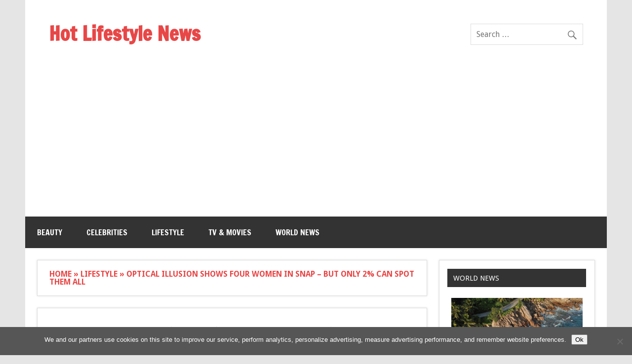

--- FILE ---
content_type: text/html; charset=utf-8
request_url: https://www.google.com/recaptcha/api2/aframe
body_size: 267
content:
<!DOCTYPE HTML><html><head><meta http-equiv="content-type" content="text/html; charset=UTF-8"></head><body><script nonce="6riiEy8KM5r29LOT-dWwUw">/** Anti-fraud and anti-abuse applications only. See google.com/recaptcha */ try{var clients={'sodar':'https://pagead2.googlesyndication.com/pagead/sodar?'};window.addEventListener("message",function(a){try{if(a.source===window.parent){var b=JSON.parse(a.data);var c=clients[b['id']];if(c){var d=document.createElement('img');d.src=c+b['params']+'&rc='+(localStorage.getItem("rc::a")?sessionStorage.getItem("rc::b"):"");window.document.body.appendChild(d);sessionStorage.setItem("rc::e",parseInt(sessionStorage.getItem("rc::e")||0)+1);localStorage.setItem("rc::h",'1769949068157');}}}catch(b){}});window.parent.postMessage("_grecaptcha_ready", "*");}catch(b){}</script></body></html>

--- FILE ---
content_type: text/css
request_url: https://hotlifestylenews.com/wp-content/themes/dynamic-news-lite/style.css?ver=1.4.8
body_size: 9124
content:
/*======================================
Theme Name: Dynamic News Lite
Theme URI: https://themezee.com/themes/dynamicnews/
Description: A responsive, multipurpose blogging and magazine theme with bold colors and fonts. It comes with a featured content slider and a magazine page template. Dynamic News is a trending theme on wordpress.com and we are sure you will like the WordPress.org version as well.
Version: 1.4.8
Author: ThemeZee
Author URI: https://themezee.com
Tags: two-columns, custom-background, custom-colors, custom-header, custom-menu, editor-style, rtl-language-support, blog, news, featured-image-header, featured-images, flexible-header, full-width-template, sticky-post, threaded-comments, translation-ready, theme-options, one-column, left-sidebar, right-sidebar, three-columns
Text Domain: dynamic-news-lite
Domain Path: /languages/
License: GNU General Public License v2.0
License URI: http://www.gnu.org/licenses/gpl-2.0.html
======================================*/


/* CSS Reset | http://meyerweb.com/eric/tools/css/reset/ | v2.0
-------------------------------------------------------------- */
html, body, div, span, applet, object, iframe, h1, h2, h3, h4, h5, h6, p, blockquote, pre,
a, abbr, acronym, address, big, cite, code, del, dfn, em, img, ins, kbd, q, s, samp,
small, strike, strong, sub, sup, tt, var, b, u, i, center, dl, dt, dd, ol, ul, li,
fieldset, form, label, legend, table, caption, tbody, tfoot, thead, tr, th, td,
article, aside, canvas, details, embed, figure, figcaption, footer, header, hgroup,
menu, nav, output, ruby, section, summary, time, mark, audio, video {
	margin: 0;
	padding: 0;
	border: 0;
	font-size: 100%;
	font: inherit;
	vertical-align: baseline;
}
/* HTML5 display-role reset for older browsers */
article, aside, details, figcaption, figure,
footer, header, hgroup, menu, nav, section {
	display: block;
}
body {
	line-height: 1;
}
ol, ul {
	list-style: none;
}
blockquote, q {
	quotes: none;
}
blockquote:before, blockquote:after,
q:before, q:after {
	content: '';
	content: none;
}
table {
	border-collapse: collapse;
	border-spacing: 0;
}

/* General Styles
-------------------------------------------------------------- */
html {
	font-size: 100.01%;
}
body {
	font-family: 'Droid Sans', Arial, Tahoma;
	font-size: 1.0em;
	border: 0;
	color: #111;
	background-color: #e5e5e5;
}

/* Links */
a, a:link, a:visited{
	color: #e84747;
	text-decoration: none;
}
a:hover, a:active {
	text-decoration: underline;
}

/* Form Elements */
input, textarea {
	padding: 0.7em;
	background: #fff;
	border: 1px solid #ddd;
	font-size: 1.0em;
	color: #333;
	font-family: 'Droid Sans', Arial, Tahoma;
}
input[type="submit"] {
	border: none;
	color: #fff;
	background: #e84747;
}
input[type="submit"]:hover {
	background-color: #303030;
	cursor: pointer;
}

/* Clearing Floats */
.clearfix:before, .clearfix:after {
	content: " ";
	display: table;
}
.clearfix:after {
	clear: both;
}
.clearfix {
    *zoom: 1; /* For IE 6/7 only */
}

/* Make Form Elements responsive */
input, textarea, select {
	max-width: 100%;
}

/* Text meant only for screen readers. */
.screen-reader-text {
	clip: rect(1px, 1px, 1px, 1px);
	position: absolute !important;
	height: 1px;
	width: 1px;
	overflow: hidden;
}

.screen-reader-text:focus {
	background-color: #f1f1f1;
	border-radius: 3px;
	box-shadow: 0 0 2px 2px rgba(0, 0, 0, 0.6);
	clip: auto !important;
	color: #21759b;
	display: block;
	font-size: 14px;
	font-size: 0.875rem;
	font-weight: bold;
	height: auto;
	left: 5px;
	line-height: normal;
	padding: 15px 23px 14px;
	text-decoration: none;
	top: 5px;
	width: auto;
	z-index: 100000; /* Above WP toolbar. */
}

/* Basic Structure
-------------------------------------------------------------- */
#wrapper {
	max-width: 1340px;
	width: 92%;
	margin: 0 auto;
	-webkit-box-sizing: border-box;
	-moz-box-sizing: border-box;
	box-sizing: border-box;
	background: #fff;
}
#header-wrap {
	background: #fff;
}
#header {
	padding: 3em;
}
#wrap {
	clear: both;
	padding: 1.5em 1.5em 0;
	-webkit-box-sizing: border-box;
	-moz-box-sizing: border-box;
	box-sizing: border-box;
}
#content {
	float: left;
	width: 72%;
	padding-right: 1.5em;
	-webkit-box-sizing: border-box;
	-moz-box-sizing: border-box;
	box-sizing: border-box;
}
#sidebar {
	float: right;
	width: 28%;
}

/* Header
-------------------------------------------------------------- */
#logo {
	float: left;
	max-width: 100%;
}
#logo .site-title {
	display: inline-block;
	font-size: 2.5em;
	font-weight: bold;
	color: #e84747;
	font-family: 'Francois One', Tahoma, Arial;
}
#logo .site-title a:link,
#logo .site-title a:visited {
	color: #e84747;
}
#logo .site-title a:hover,
#logo .site-title a:active {
	color: #333;
	text-decoration: none;
}
#logo .site-description {
	margin-top: 0.4em;
	color: #333;
}
#logo .custom-logo {
	margin: 0 1.5em 0 0;
	padding: 0;
	border: none;
	vertical-align: top;
	max-width: 100%;
	height: auto;
}

/* Header Content */
#header-content {
	display: inline;
	padding: 0;
	-webkit-box-sizing: border-box;
	-moz-box-sizing: border-box;
	box-sizing: border-box;
}
#header-content #header-social-icons,
#header-content #header-text,
#header-content #header-search {
	float: right;
	margin-left: 1.5em;
}
#header-content #header-text {
	margin-top: 0.3em;
	line-height: 1.4em;
	font-size: 1.3em;
	color: #777;
}
#header-content #header-search #s {
	float: right;
}

/* Header Widgets */
.header-widgets {
	float: right;
}
.header-widget {
	float: left;
	margin-left: 1.5em;
}

.header-widget ul {
	margin: 0;
	padding: 0;
}

.header-widget-title {
	font-weight: bold;
	margin: 0 0 0.5em;
}

/* Custom Header Image */
#custom-header {
	margin-top: 1px;
	text-align: center;
}
#custom-header img {
	max-width: 1340px;
	vertical-align: top;
	width: 100%;
	height: auto;
}

/* Top Navigation
-------------------------------------------------------------- */
#topnavi-wrap {
	background: #e84747;
	position: relative;
}
#topnavi-wrap #topnavi-social-icons {
	float: right;
}
#topnav-toggle {
	display: none;
}
.top-navigation-menu {
	display: inline;
	list-style-type: none;
	list-style-position: outside;
}
.top-navigation-menu li {
	float: left;
}
.top-navigation-menu a {
	display: block;
	font-size: 0.8em;
	padding: 0.9em 1em;
	text-decoration: none;
}
.top-navigation-menu a:link, .top-navigation-menu a:visited {
	color: #fff;
	text-decoration: none;
}
.top-navigation-menu a:hover {
	background: #333;
}
.top-navigation-menu ul {
	position: absolute;
	display: none;
	z-index: 99;
	color: #fff;
	background: #333;
}
.top-navigation-menu ul li{
	float: none;
	position: relative;
}
.top-navigation-menu ul a {
	min-width: 250px;
	min-width: 16rem;
	padding: 1em 1.2em;
	font-size: 0.75em;
	text-transform: none;
	-webkit-box-sizing: border-box;
	-moz-box-sizing: border-box;
	box-sizing: border-box;
}
.top-navigation-menu ul a:link, .top-navigation-menu ul a:visited {
	color: #fff;
}
.top-navigation-menu ul a:hover {
	background: rgba(255,2555,255,0.075);
}
.top-navigation-menu li ul ul {
	top: 0;
	left: 100%;
	border-left: 1px solid rgba(255,255,255,0.2);
}
.top-navigation-menu li.menu-item-has-children:hover > ul,
.top-navigation-menu li.menu-item-has-children[aria-expanded="true"] > ul {
	display: block;
}
.top-navigation-menu li.current_page_item a, .top-navigation-menu li.current-menu-item a {
	text-decoration: underline;
}
.top-navigation-menu li.current_page_item ul li a, .top-navigation-menu li.current-menu-item ul li a{
	color: #fff;
	text-decoration: none;
}
.top-navigation-menu li.current_page_item ul li a:hover, .top-navigation-menu li.current-menu-item ul li a:hover {
	text-decoration: underline;
}
.top-navigation-menu ul li.current_page_item a, .top-navigation-menu ul li.current-menu-item a {
	color: #fff;
	text-decoration: underline;
}
.top-navigation-menu ul li.current_page_item ul li a, .top-navigation-menu ul li.current-menu-item ul li a{
	text-decoration: none;
}

/* Mega Menu Styling */
.top-navigation-menu .mega-menu-content .mega-menu-widget ul li a:hover,
.top-navigation-menu .mega-menu-content .mega-menu-widget ul li a:active {
	color: rgba(255,255,255,0.6);
}

/* Navigation Menu
-------------------------------------------------------------- */
#mainnav-toggle, #mainnav-icon, .sidebar-navigation-toggle, .sidebar-closing-toggle {
	display: none;
}
#navi-wrap {
	background: #333;
}
.main-navigation-menu {
	float: left;
	width: 100%;
	list-style-type: none;
	list-style-position: outside;
	position: relative;
	box-sizing: border-box;
}
.main-navigation-menu li{
	float: left;
	margin-right: 1px;
}
.main-navigation-menu a {
	display: block;
	padding: 1.5em;
	text-transform: uppercase;
	text-decoration: none;
	font-size: 1.0em;
	font-family: 'Francois One', Tahoma, Arial;
	-webkit-transition: all 0.1s ease-out;
	-moz-transition: all 0.1s ease-out;
	-ms-transition: all 0.1s ease-out;
	-o-transition: all 0.1s ease-out;
	transition: all 0.1s ease-out;
}
.main-navigation-menu a:link, .main-navigation-menu a:visited{
	color: #fff;
	text-decoration: none;
}
.main-navigation-menu a:hover {
	background: #e84747;
}
.main-navigation-menu ul {
	position: absolute;
	display: none;
	z-index: 99;
	background: #fff;
	box-shadow: 0 0 2px #444;
}
.main-navigation-menu ul li{
	float: none;
	position: relative;
	margin: 0;
}
.main-navigation-menu ul a {
	min-width: 250px;
	min-width: 16rem;
	padding: 1em;
	font-weight: normal;
	color: #333;
	-webkit-box-sizing: border-box;
	-moz-box-sizing: border-box;
	box-sizing: border-box;
}
.main-navigation-menu ul a:link, .main-navigation-menu ul a:visited{
	color: #333;
	font-size: 0.9em;
	text-decoration: none;
}
.main-navigation-menu ul a:hover {
	color: #fff;
	background: #e84747;
}
.main-navigation-menu li ul ul {
	top: 0;
	left: 100%;
}
.main-navigation-menu li.menu-item-has-children:hover > ul,
.main-navigation-menu li.page_item_has_children:hover > ul,
.main-navigation-menu li.menu-item-has-children[aria-expanded="true"] > ul {
	display: block;
}
.main-navigation-menu li.current_page_item a, .main-navigation-menu li.current-menu-item a {
	text-decoration: underline;
}
.main-navigation-menu li.current_page_item ul li a, .main-navigation-menu li.current-menu-item ul li a{
	text-decoration: none;
}
.main-navigation-menu ul li.current_page_item a, .main-navigation-menu ul li.current-menu-item a {
	text-decoration: underline;
}
.main-navigation-menu ul li.current_page_item ul li a, .main-navigation-menu ul li.current-menu-item ul li a{
	text-decoration: none;
}

/* Mega Menu Styling */
.mega-menu-content {
	line-height: 1.5;
}
.mega-menu-content .mega-menu-widget .mega-menu-widget-header-title {
	font-weight: bold;
}
.main-navigation-menu .mega-menu-content .widget_meta ul li a,
.main-navigation-menu .mega-menu-content .widget_pages ul li a,
.main-navigation-menu .mega-menu-content .widget_categories ul li a,
.main-navigation-menu .mega-menu-content .widget_archive ul li a {
	display: block;
	padding: 0.5em 0.75em;
}
.main-navigation-menu .mega-menu-content .mega-menu-widget .entry-meta,
.main-navigation-menu .mega-menu-content .mega-menu-widget .entry-meta span:before {
	color: #555;
}

/* Widget Styling
-------------------------------------------------------------- */
.widget {
	margin-bottom: 1.5em;
	box-shadow: 0 0 4px #ddd;
	border: 1px solid #ddd;
	padding: 1.5em;
	background: #fff;
	-ms-word-wrap: break-word;
	word-wrap: break-word;
}
.widgettitle {
	font-size: 0.9em;
	font-family: 'Droid Sans', Arial, Tahoma;
	padding: 0.8em;
	margin: -0.5em -0.5em 1.5em -0.5em;
	background: #333;
	color: #fff;
	text-transform: uppercase;
}
.widget .textwidget {
	line-height: 1.5em;
}
.widget .textwidget p {
	margin-bottom: 1em;
}
.widget ul, .widget ol {
	line-height: 1.5em;
}
.widget ul {
	list-style: circle inside;
	color: #555;
}
.widget ul .children, .widget ol .children {
	padding: 0;
	margin: 0.5em 0 0.5em 1em;
}
.widget a:link, .widget a:visited  {
	text-decoration: none;
	color: #e84747;
}
.widget a:hover, .widget a:active {
	text-decoration: underline;
}
.widget img {
	max-width: 100%;
	height: auto;
}
.widgettitle a:link, .widgettitle a:visited  {
	color: #fff;
}

/* Custom Widgets
-------------------------------------------------------------- */

/* Theme Search Widget */
.search-form {
	display: block;
	position: relative;
	width: 100%;
	margin: 0;
	padding: 0;
	overflow:hidden;
}
.search-form .screen-reader-text {
	display: none;
}
.search-form .search-field {
	display: inline-block;
	margin: 0;
	width: 100%;
	padding: 0.7em 45px 0.7em 0.7em;
	background: #fff;
	border: 1px solid #ddd;
	font-size: 1.0em;
	color: #333;
	-webkit-box-sizing: border-box;
	-moz-box-sizing: border-box;
	box-sizing: border-box;
	-webkit-appearance: none;
}
.search-form .search-submit {
	position: absolute;
	top: 0;
	right: 0;
	border: none;
	background: transparent;
	padding: 0.8em 0.7em 0 0;
	cursor: pointer;
}
.search-form .search-submit .genericon-search {
	display: inline-block;
	width: 24px;
	height: 24px;
	-webkit-font-smoothing: antialiased;
	-moz-osx-font-smoothing: grayscale;
	font-size: 24px;
	line-height: 1;
	font-family: 'Genericons';
	text-decoration: inherit;
	font-weight: normal;
	font-style: normal;
	vertical-align: text-bottom;
	color: #777;
	content: '\f400';
}
.search-form .search-submit:hover .genericon-search {
	color: #333;
}

/* Theme Calendar Widget */
#wp-calendar {
	margin: 0;
	width: 100%;
	color: #444;
	line-height: 1.6em;
}
#wp-calendar th,
#wp-calendar td,
#wp-calendar caption {
	text-align: center;
}
#wp-calendar caption {
	padding: 0.4em 0;
	margin: 0 -0.4em 0.8em;
	text-align: center;
	text-transform: uppercase;
	font-size: 0.9em;
	border-top: 1px solid #eee;
	border-bottom: 1px solid #eee;
}
#wp-calendar th {
	font-weight: bold;
	font-size: 0.85em;
	padding-bottom: 0.6em;
}
#wp-calendar tbody td {
	color: #888;
}
#wp-calendar tbody td a {
	font-weight: bold;
}
#wp-calendar tbody #today {
	font-weight: bold;
	color: #333;
}
#wp-calendar tfoot tr td {
	padding-top: 0.8em;
}
#wp-calendar #prev {
	text-align: left;
}
#wp-calendar #next {
	padding-right: 0.4em;
	text-align: right;
}


/* Posts and Pages
-------------------------------------------------------------- */
.type-post, .type-page, .type-attachment  {
	margin: 0 0 1.5em 0;
	padding: 0.8em 1.5em 1.5em;
	box-shadow: 0 0 4px #ddd;
	border: 1px solid #ddd;
	background: #fff;
}
.page-title, .entry-title {
	font-weight: bold;
	font-family: 'Francois One', Tahoma, Arial;
	color: #333;
	line-height: 1.4em;
	-ms-word-wrap: break-word;
	word-wrap: break-word;
	text-transform: uppercase;
	padding: 0.3em 0;
	border-bottom: 5px solid #333;
}
.page-title {
    font-size: 2.0em;
}
.entry-title {
    font-size: 2.9em;
}
.entry-title a:link, .entry-title a:visited {
	color: #333;
	text-decoration: none;
}
.entry-title a:hover, .entry-title a:active{
	color: #e84747;
}
.sticky {
	border-left: 10px solid #ccc;
}

/* Page Links | wp_link_pages() */
.page-links {
	margin: 0;
	word-spacing: 1em;
}

/* Postmeta */
.entry-meta {
	display: block;
	color: #333;
	margin: 0;
	padding: 0.7em 1em;
	background: #eee;
}
.entry-meta .meta-date, .entry-meta .meta-author,
.entry-meta .meta-comments, .entry-meta .post-edit-link {
	font-size: 0.9em;
	line-height: 1.5em;
}
.entry-meta a:link, .entry-meta a:visited {
	color: #555;
	text-decoration: underline;
}
.entry-meta a:hover, .entry-meta a:active{
	text-decoration: none;
}
.entry-meta .sep  {
	padding-right: 0.7em;
	margin-right: 0.8em;
	border-right: 1px solid #aaa;
}
.entry-meta .post-edit-link  {
	float: right;
}
.postinfo {
	clear: both;
	line-height: 1.5em;
}
.postinfo .meta-category {
	display: block;
	color: #333;
	margin: 0;
	font-size: 0.9em;
}
.postinfo .meta-category a {
	display: inline-block;
	float: left;
	color: #fff;
	background: #333;
	padding: 0.4em 1em;
	margin: 0 1px 1px 0;
}
.postinfo .meta-category a:hover, .postinfo .meta-category a:active {
	background: #e84747;
	text-decoration: none;
}
.postinfo .meta-tags {
	display: block;
	margin: 0.5em 0;
}
/* Read more Link */
.more-link {
	display: inline-block;
	margin: 0.5em 0;
	padding: 0.6em 1em;
	text-decoration: none;
	color: #fff;
	text-transform: uppercase;
	background-color: #e84747;
}
.more-link:link, .more-link:visited  {
	color: #fff;
}
.more-link:hover, .more-link:active {
	background-color: #303030;
	text-decoration: none;
}
.content-excerpt .more-link  {
	margin: 0.5em 0 1em;
}

/* Post Navigation */
.post-navigation {
	margin: 0 0 1.5em 0;
	padding: 0.8em 1em;
	color: #333;
	background: #fff;
	border: 1px solid #ddd;
	box-shadow: 0 0 4px #ddd;
}
.post-navigation .nav-links:before,
.post-navigation .nav-links:after {
	content: "";
	display: table;
}
.post-navigation .nav-links:after {
	clear: both;
}
.post-navigation .nav-links .nav-previous {
	float: left;
}
.post-navigation .nav-links .nav-next {
	float: right;
}

/* Archives and Search Heading */
.page-header {
	background: #fff;
	padding: 1.2em 1.5em;
	margin-bottom: 1.5em;
	box-shadow: 0 0 4px #ddd;
	border: 1px solid #ddd;
}
.archive-title {
	color: #333;
	font-weight: bold;
	text-transform: uppercase;
}
.archive-title span{
	color: #e84747;
}
.archive-description {
	line-height: 1.6;
	margin-top: 1em;
}

/* Content Pagination */
.post-pagination {
	margin-bottom: 1.5em;
	font-weight: bold;
	padding: 0.8em 1em;
	color: #333;
	box-shadow: 0 0 4px #ddd;
	border: 1px solid #ddd;
	background: #fff;
	text-transform: uppercase;
}
.post-pagination a {
	padding: 0.6em 0.8em;
	margin-right: 0.2em;
	display: inline-block;
    text-align: center;
	text-decoration: none;
	color: #333;
}
.post-pagination a:link, .post-pagination a:visited {
	color: #333;
}
.post-pagination a:hover {
	color: #e84747;
}
.post-pagination .current {
	padding: 0.5em 0.9em;
	margin-right: 0.2em;
	color: #e84747;
	text-decoration: underline;
}

/* Infinite Scroll Pagination */
.infinite-scroll .post-pagination {
	display: none;
}
.infinite-scroll #infinite-handle span {
	display: inline-block;
	margin-bottom: 1.5em;
	padding: 0.6em 1em;
	line-height: 1.5;
	font-size: 1em;
	text-align: center;
	text-decoration: none;
	text-transform: uppercase;
	color: #fff;
	background-color: #e84747;
}
.infinite-scroll #infinite-handle span:hover {
	background-color: #303030;
}

/* Breadcrumbs */
.breadcrumbs {
	margin-bottom: 1em;
	padding: 0.7em 1em;
	color: #333;
	box-shadow: 0 0 4px #ddd;
	border: 1px solid #ddd;
	background: #fff;
}
.breadcrumbs .trail-browse,
.breadcrumbs .trail-items,
.breadcrumbs .trail-items li {
	display: inline;
	line-height: 1.4;
}
.breadcrumbs .trail-browse {
	margin-right: 0.5em;
}
.breadcrumbs .trail-items {
	list-style: none;
}
.breadcrumbs .trail-items li::after {
	content: "\00bb"; /* Raquo */
	padding: 0 0.5em;
}
.trail-separator-slash .trail-items li::after { content: "\002F"; }
.trail-separator-dash .trail-items li::after { content: "\2013"; }
.trail-separator-bull .trail-items li::after { content: "\2022"; }
.trail-separator-arrow-bracket .trail-items li::after { content: "\003e"; }
.trail-separator-raquo .trail-items li::after { content: "\00bb"; }
.trail-separator-single-arrow .trail-items li::after { content: "\2192"; }
.trail-separator-double-arrow .trail-items li::after { content: "\21D2"; }
.breadcrumbs .trail-items li:last-of-type::after {
	display: none;
}

/* Text Elements
-------------------------------------------------------------- */
.entry {
	line-height: 1.6em;
	margin: 0.5em 0;
	-ms-word-wrap: break-word;
	word-wrap: break-word;
	font-size: 20px;
	text-align: justify;
}
.entry p, .comment p {
	margin: 0.75em 0;
}
.entry h1, .comment h1,
.entry h2, .comment h2,
.entry h3, .comment h3,
.entry h4, .comment h4,
.entry h5, .comment h5,
.entry h6, .comment h6 {
	color: #222;
	font-weight: bold;
	line-height: 1.0em;
	margin: 1.2em 0 0.3em;
}
.entry h1, .comment h1 {
	font-size: 3.0em;
}
.entry h2, .comment h2 {
	font-size: 2.25em;
}
.entry h3, .comment h3 {
	font-size: 1.5em;
}
.entry h4, .comment h4 {
	font-size: 1.25em;
}
.entry h5, .comment h5 {
	font-size: 1.125em;
	margin: 1.3em 0 0;
}
.entry h6, .comment h6 {
	font-size: 1.0em;
	margin: 1.3em 0 0;
}
.entry ul, .comment ul{
	list-style: square inside;
	margin: 0 0 1.5em 2em;
}
.entry ol, .comment ol{
	list-style: decimal inside;
	margin: 0 0 1.5em 2em;
}
.entry ol ol, .comment ol ol{
	list-style: upper-alpha inside;
}
.entry ol ol ol, .comment ol ol ol{
	list-style: lower-roman inside;
}
.entry ol ol ol ol, .comment ol ol ol ol{
	list-style: lower-alpha inside;
}
.entry ul ul, .comment ul ul,
.entry ol ol, .comment ol ol,
.entry ul ol, .comment ul ol
.entry ol ul, .comment ol ul {
	margin-bottom: 0.2em;
}
dl {
	margin: 1em 0;
}
dt {
	font-weight: bold;
}
dd {
	margin-bottom: 1.5em;
}
strong, b {
	font-weight: bold;
}
cite,
em,
i {
	font-style: italic;
}
big, .big_tag {
	font-size: 1.3em;
}
ins {
	text-decoration: none;
}
code, pre {
	padding: 3px 8px;
	margin: 0 1px;
	background: #eeeeee;
	color: #222;
	font-size: 0.9em;
	font-family: Monospace, "Courier New", Courier;
	overflow: auto;
	line-height: 1.4em;
}
del, strike, s{
	text-decoration: line-through;
}
pre {
	font-family: "Courier 10 Pitch", Courier, monospace;
}
small {
	font-size: 0.7em;
}
abbr,
acronym {
	border-bottom: 1px dotted #666;
	cursor: help;
}
sup,
sub {
	height: 0;
	line-height: 1;
	position: relative;
	vertical-align: baseline;
	font-size: 0.8em;
}
sup {
	bottom: 1ex;
}
sub {
	top: .5ex;
}
.entry var, .entry kbd, .entry tt, .entry .tt_tag {
	font-size: 1.1em;
	font-family: "Courier 10 Pitch", Courier, monospace;
}
blockquote {
	background:#f5f5f5;
	border-left: 10px solid #ccc;
	margin: 1.2em 0;
	padding: 0.5em 1.5em;
}
blockquote cite {
	display: block;
	margin: 0.5em 0 0 0.5em;
	color: #777;
}
.entry table {
	border-collapse: collapse;
	border-spacing: 0;
	border: 1px solid #ddd;
	margin: 1em 0;
	text-align: left;
	width: 100%;
}
.entry tr th,
.entry thead th {
	background: #e5e5e5;
	font-weight: bold;
	padding: 0.2em 1em;
}
.entry tr td {
	border-top: 1px solid #ddd;
	padding: 0.2em 1em;
}
.entry tr.alternate td {
	background: #f5f5f5;
}

/* Images | Gallery | Videos
-------------------------------------------------------------- */
article .wp-post-image {
	max-width: 100%;
	margin: 1em 0 0;
	height: auto;
}
.entry img {
	max-width: 100%;
	height: auto;
}
.wp-caption {
	max-width: 100%;
	height: auto;
	text-align: center;
	margin: 1em 0;
}
.wp-caption .wp-caption-text {
	margin: 0;
	padding: 0;
	font-size: 0.9em;
	text-align: center;
}
.alignleft {
	float: left;
	display: inline;
	margin: 1em 2em 1em 0;
}
.alignright	{
	float: right;
	display: inline;
	margin: 1em 0 1em 2em;
}
.aligncenter {
	margin: 1em auto;
	display: block;
}

/* Gallery Styling */
.gallery {
	padding-top: 1em;
}
.gallery-item {
	padding: 0.3em 1em 0 0;
	-webkit-box-sizing: border-box;
	-moz-box-sizing: border-box;
	box-sizing: border-box;
}
.gallery img {
	margin: 0;
	padding: 0;
	border: none !important;
	-webkit-box-sizing: border-box;
	-moz-box-sizing: border-box;
	box-sizing: border-box;
}
.gallery-caption {
	max-width: 100%;
	height: auto;
	text-align: center;
	margin: 0.5em 0;
}

/* Make Vidoes responsive */
embed, iframe, object, video {
	max-width: 100%;
}

/* Image.php Navigation */
#image-nav {
	margin: 1.5em 0;
	padding: 0.6em 1em;
	font-weight: bold;
	color: #333;
	box-shadow: 0 0 4px #ddd;
	border: 1px solid #ddd;
	background: #fff;
	text-transform: uppercase;
}
#image-nav .nav-previous {
	float: left;
}
#image-nav .nav-next {
	float: right;
}
#image-nav .nav-previous a, #image-nav .nav-next a {
	font-size: 0.9em;
	text-decoration: none;
	color: #e84747;
}
#image-nav .nav-previous a:hover, #image-nav .nav-next a:hover {
	text-decoration: underline;
}

/* Social Icons | based upon http://kovshenin.com/2014/social-menus-in-wordpress-themes/
-------------------------------------------------------------- */
.social-icons-menu {
	list-style-type: none;
	list-style-position: outside;
	line-height: 1em;
}
.social-icons-menu li {
	float: left;
	margin: 0 1px 1px 0;
	padding: 0;
}
.social-icons-menu li a {
	position: relative;
	display: inline-block;
	padding: 0.8em;
	background: #e84747;
	text-decoration: none;
	color: #fff;
}
.social-icons-menu li a:hover {
	text-decoration: none;
	background: #333;
}
.social-icons-menu li a:before {
	color: #fff;
	display: inline-block;
	-webkit-font-smoothing: antialiased;
	-moz-osx-font-smoothing: grayscale;
	font-size: 16px;
	line-height: 1;
	font-family: 'Genericons';
	text-decoration: inherit;
	vertical-align: top;
}
.social-icons-menu li a .screen-reader-text {
	display: none;
}
.social-icons-wrap .social-icons-hint {
	font-size: 0.8em;
	color: #777;
	max-width: 300px;
	line-height: 1.2em;
}

/* Add Genericons */
.social-icons-menu li a:before { content: '\f408'; } /* Default Icon */
.social-icons-menu li a[href*="codepen.io"]:before  { content: '\f216'; }
.social-icons-menu li a[href*="digg.com"]:before { content: '\f221'; }
.social-icons-menu li a[href*="dribbble.com"]:before { content: '\f201'; }
.social-icons-menu li a[href*="facebook.com"]:before { content: '\f203'; }
.social-icons-menu li a[href*="flickr.com"]:before { content: '\f211'; }
.social-icons-menu li a[href*="plus.google.com"]:before { content: '\f206'; }
.social-icons-menu li a[href*="github.com"]:before { content: '\f200'; }
.social-icons-menu li a[href*="instagram.com"]:before { content: '\f215'; }
.social-icons-menu li a[href*="linkedin.com"]:before { content: '\f207'; }
.social-icons-menu li a[href*="pinterest.com"]:before { content: '\f209'; }
.social-icons-menu li a[href*="polldaddy.com"]:before { content: '\f217'; }
.social-icons-menu li a[href*="getpocket.com"]:before { content: '\f224'; }
.social-icons-menu li a[href*="reddit.com"]:before { content: '\f222'; }
.social-icons-menu li a[href*="spotify.com"]:before { content: '\f515'; }
.social-icons-menu li a[href*="skype.com"]:before,
.social-icons-menu li a[href*="skype:"]:before { content: '\f220'; }
.social-icons-menu li a[href*="stumbleupon.com"]:before { content: '\f223'; }
.social-icons-menu li a[href*="tumblr.com"]:before { content: '\f214'; }
.social-icons-menu li a[href*="twitter.com"]:before { content: '\f202'; }
.social-icons-menu li a[href*="twitch.tv"]:before { content: '\f516'; }
.social-icons-menu li a[href*="vimeo.com"]:before  { content: '\f212'; }
.social-icons-menu li a[href*="wordpress.org"]:before,
.social-icons-menu li a[href*="wordpress.com"]:before { content: '\f205'; }
.social-icons-menu li a[href*="youtube.com"]:before { content: '\f213'; }
.social-icons-menu li a[href*="newsletter"]:before,
.social-icons-menu li a[href*="mailto"]:before { content: '\f410'; }
.social-icons-menu li a[href*="/feed"]:before,
.social-icons-menu li a[href*="/feed/"]:before,
.social-icons-menu li a[href*="?feed=rss2"]:before,
.social-icons-menu li a[href*="feedburner.google.com"]:before,
.social-icons-menu li a[href*="feedburner.com"]:before { content: '\f413'; }

/* Top Navigation Social Icons */
#topnavi-social-icons .social-icons-menu li a {
	padding: 0.6em;
}

/* Comments
-------------------------------------------------------------- */
#comments {
	margin: 0 0 1.5em 0;
	padding: 1em 1.5em;
	background: #fff;
	box-shadow: 0 0 4px #ddd;
	border: 1px solid #ddd;
}
#comments .comments-title, #respond #reply-title {
	font-weight: bold;
	font-family: 'Francois One', Tahoma, Arial;
	color: #555;
	line-height: 1.4em;
	-ms-word-wrap: break-word;
	word-wrap: break-word;
	text-transform: uppercase;
	padding: 0.3em 0;
	border-bottom: 5px solid #555;
	font-size: 1.5em;
}
.commentlist {
	display: block;
	margin: 1.5em 0;
}
.commentlist .comment{
	display: block;
	margin: 1.5em 0 0;
	list-style: none;
	line-height: 1.5em;
	-ms-word-wrap: break-word;
	word-wrap: break-word;
}
.commentlist .comment .avatar {
	float: left;
	margin: 1em 1.5em 0.5em 0;
}
.commentlist .comment .avatar:after {
	clear: both;
}
.comment-author {
	line-height: 1.5em;
	background: #eee;
}
.comment-author .comment-meta {
	display: inline-block;
	font-size: 0.8em;
	margin: 0.5em 1.2em 0;
	-ms-word-wrap: break-word;
	word-wrap: break-word;
	color: #222;
}
.comment-author .fn {
	display: inline-block;
	float: left;
	font-family: 'Francois One', Tahoma, Arial;
	font-size: 1.0em;
	color: #fff;
	background: #333;
	padding: 0.4em 1em;
}
.comment-meta a:link, .comment-meta a:visited,
.comment-meta a:active, .comment-meta a:hover {
	color: #222;
}
.comment-author .fn a:link, .comment-author .fn a:visited {
	color: #fff;
	text-decoration: underline;
}
.comment-author .fn a:hover, .comment-author .fn a:active {
	text-decoration: none;
}
.bypostauthor .fn, .comment-author-admin .fn {
	background: #e84747;
}
#comments .children {
	margin-left: 1.5em;
}
.nocomments {
	color: #444;
	padding: 1em;
}
.commentlist .pingback {
	display: block;
	margin: 0.6em 0 0;
	padding: 0.8em 0 0;
	border-top: 1px solid #ddd;
	list-style: none;
	line-height: 1.3em;
}

/* Comment Pagination */
.comment-pagination {
	font-size: 0.9em;
	padding: 0 1em;
	background: #eee;
	margin-bottom: 1.5em;
}
.comment-pagination .alignleft {
	float: left;
}
.comment-pagination .alignright {
	float: right;
}

/* Comment Form */
#respond {
	margin: 0;
}
#commentform {
	padding: 1em 0 0;
}
#commentform p {
	margin: 1em 0;
}
#commentform input[type="text"], #commentform textarea {
	display: inline-block;
	width: 100%;
	-webkit-box-sizing: border-box;
	-moz-box-sizing: border-box;
	box-sizing: border-box;
}
#commentform label {
	display: block;
	margin: 0.6em 0 0.2em;
}
#commentform #submit {
	display: block;
	border: none;
	margin-top: 1em;
	padding: 1em 4em;
	text-decoration: none;
	color: #fff;
	background: #e84747;
}
#commentform #submit:hover {
	background-color: #303030;
	cursor: pointer;
	text-decoration: none;
}

/* Page Templates
-------------------------------------------------------------- */

/* Fullwidth Template */
.template-fullwidth #content {
	float: none;
	width: 100%;
	padding: 0;
}

/* Front Page Template and Widgets
-------------------------------------------------------------- */

/* Front Page Slideshow */
#frontpage-slider-wrap {
	padding: 0;
	margin-bottom: 2.6em;
	/* All other Slideshow Styles in flexslider.css */
}

.frontpage-magazine-no-widgets, .frontpage-slider-empty-posts {
	line-height: 1.5em;
	margin-bottom: 1.5em;
}

/* Category Posts Widgets */
#frontpage-magazine-widgets .widgettitle {
	margin: 0 0 1.5em 0;
}
.widget-category-posts {
	margin-bottom: -1em;
}
.widget-category-posts .widgettitle .category-archive-link {
	float: right;
}
.widget-category-posts .widgettitle .category-archive-link .genericon-category {
	display: inline-block;
	-webkit-font-smoothing: antialiased;
	-moz-osx-font-smoothing: grayscale;
	line-height: 1;
	font-size: 21px;
	font-family: 'Genericons';
	text-decoration: inherit;
	vertical-align: top;
	content: '\f301';
	margin-top: -4px;
}
.widget-category-posts .widgettitle .category-archive-link .genericon-category:hover {
	text-decoration: none;
}
.widget-category-posts .type-post {
	margin: 0;
	padding: 0;
	border: none;
	box-shadow: none;
}
.widget-category-posts .more-link:link, .widget-category-posts .more-link:visited  {
	color: #fff;
}
.widget-category-posts .more-link:hover, .widget-category-posts .more-link:active {
	text-decoration: none;
}
.widget-category-posts .big-post .entry-title {
	font-size: 1.1em;
}
.widget-category-posts .big-post .wp-post-image {
	margin: 0 0 0.5em 0;
}
.widget-category-posts .small-post {
	float: left;
	display: block;
	width: 100%;
	margin: 0 0 1em 0;
	background: #eee;
}
.widget-category-posts .small-post .wp-post-image {
	float: left;
	margin: 0 0.8em 0 0;
	max-width: 30%;
}
.widget-category-posts .small-post .small-post-content {
	padding: 0.4em 0.8em;
}
.widget-category-posts .small-post .entry-title {
	border: none;
	margin: 0;
	font-size: 0.95em;
	font-family: 'Droid Sans', Arial, Tahoma;
}
.widget-category-posts .small-post .entry-meta {
	display: inline-block;
	background: none;
	padding: 0 0.3em 0.3em 0;
	font-size: 0.9em;
}
.widget-category-posts .small-post .entry-meta .sep  {
	padding-right: 0.4em;
	margin-right: 0.6em;
	border-right: 1px solid #aaa;
}

/* Category Posts Boxed Widget */
#widget-category-posts-boxed .big-post {
	float: left;
	width: 50%;
	padding-right: 1.5em;
	-webkit-box-sizing: border-box;
	-moz-box-sizing: border-box;
	box-sizing: border-box;
}
#widget-category-posts-boxed .small-posts {
	width: 50%;
	margin-left: 50%;
}

/* Category Posts Grid Widget */
#widget-category-posts-grid .category-posts-grid-row {
	margin-right: -1.5em;
}
#widget-category-posts-grid .category-posts-grid-row.small-post-row {
	margin-right: -1em;
}
#widget-category-posts-grid .category-posts-grid-row .big-post,
#widget-category-posts-grid .category-posts-grid-row .small-post-wrap {
	float: left;
	width: 50%;
	padding-right: 1.5em;
	-webkit-box-sizing: border-box;
	-moz-box-sizing: border-box;
	box-sizing: border-box;
}
#widget-category-posts-grid .category-posts-grid-row.small-post-row .small-post-wrap {
	padding-right: 1em;
}

/* Front Page Category Area Thre (two columns) */
#widget-category-posts-columns .category-posts-column-left {
	float: left;
	width: 50%;
	padding-right: 0.75em;
	-webkit-box-sizing: border-box;
	-moz-box-sizing: border-box;
	box-sizing: border-box;
}
#widget-category-posts-columns .category-posts-column-right {
	margin-left: 50%;
	width: 50%;
	padding-left: 0.75em;
	-webkit-box-sizing: border-box;
	-moz-box-sizing: border-box;
	box-sizing: border-box;
}
#widget-category-posts-columns .category-posts-columns .big-post {
	margin-bottom: 1.5em;
}

/* Single Category Post ) */
#widget-category-posts-single .single-post {
	margin: 0 0 1.2em 0;
}
#widget-category-posts-single .single-post .wp-post-image {
	margin: 0 0 0.5em 0;
}

/* Footer
-------------------------------------------------------------- */
#footer-wrap {
	background: #333;
}
#footer {
	padding: 1em 1.5em;
	color: #fff;
	background: rgba(255, 255, 255, 0.05);
}
#footer a {
	color: #bbb;
}
#footer a:hover {
	color: #fff;
}
#footer #footer-text {
	float: right;
	font-size: 0.9em;
}

/* Footer Navigation Menu */
#footernav {
	float: left;
}
#footernav-menu {
	float: left;
	list-style-type: none;
	list-style-position: outside;
	position: relative;
}
#footernav-menu li {
	float: left;
	position: relative;
	margin-right: 2em;
}
#footernav-menu a {
	display: inline-block;
	text-decoration: none;
	font-size: 0.9em;
}
#footernav-menu a:link, #footernav-menu a:visited{
	color: #fff;
	text-decoration: none;
}
#footernav-menu a:hover {
	text-decoration: underline;
}

/*============================ MEDIA QUERIES ============================*/

/* Small screens | <1120px */
@media only screen and (max-width: 70em) {
	#wrapper {
		width: 94%;
	}
}
/* Smaller screens | <1120px */
@media only screen and (max-width: 65em) {
	#wrapper {
		width: 96%;
	}
	.widget, .type-post, .type-page, .type-attachment, .page-header, .post-pagination,  #comments {
		box-shadow: none;
		border: none;
		padding: 0;
	}
	.widgettitle {
		margin: 0 0 1.5em 0;
	}
}
/* Tablets (landscape) | <960px */
@media only screen and (max-width: 60em) {
	#wrapper {
		width: 100%;
	}
	#header {
		padding: 2em;
	}
	#content {
		float: none;
		width: 100%;
		padding-right: 0;
	}
	#header-content #header-social-icons,
	#header-content #header-text,
	#header-content #header-search,
	#header-content .header-widgets {
		display: none;
		margin: 0;
	}
	.mobile-header-social #header-content #header-social-icons,
	.mobile-header-search #header-content #header-search,
	.mobile-header-text #header-content #header-text,
	.mobile-header-widgets #header-content .header-widgets {
		display: inline-block;
		margin: 0;
	}
	.mobile-header-none #logo {
		float: none;
		width: 100%;
		text-align: center;
	}

	.widget, .type-post, .type-page, .type-attachment, .page-header, .post-pagination,  #comments {
		box-shadow: 0 0 4px #ddd;
		border: 1px solid #ddd;
		padding: 1.5em;
	}
	.widgettitle {
		margin: -0.5em -0.5em 1.5em -0.5em;
	}
	.type-post, .type-page, .type-attachment {
		padding: 0.8em 1.5em 1.5em;
	}
	#comments {
		padding: 1em 1.5em;
	}

	/* Mobile Navigation */

	/* Reset */
	#mainnav, .main-navigation-menu, .main-navigation-menu li, .main-navigation-menu a, .main-navigation-menu ul,
	.main-navigation-menu ul a, .main-navigation-menu ul ul, .main-navigation-menu li ul ul
	{
		margin: 0;
		padding: 0;
		position: static;
		float: none;
		display: inline;
		font-size: 1.0em;
		border: none;
		box-shadow: none;
		background: none;
		top: auto;
		left: auto;
	}
	.main-navigation-menu li,
	.main-navigation-menu ul,
	.main-navigation-menu li ul ul,
	.main-navigation-menu .mega-menu-item .mega-menu-content,
	.main-navigation-menu .mega-menu-item .mega-menu-content .mega-menu-widget {
		position: static;
		display: block;
		left: auto;
		top: auto;
		clear: left;
	}

	/* Main Navigation Toggle */
	#mainnav {
		margin: 1.5em 0;
		float: none;
	}
	#mainnav-toggle {
		display: block;
		width: 100%;
		margin: 0;
		padding: 1.2em;
		text-align: left;
		text-transform: uppercase;
		text-decoration: none;
		font-size: 1.0em;
		font-family: 'Francois One', Tahoma, Arial;
		color: #fff;
		background: none;
		border: none;
		-webkit-transition: all 0.1s ease-out;
		-moz-transition: all 0.1s ease-out;
		-ms-transition: all 0.1s ease-out;
		-o-transition: all 0.1s ease-out;
		transition: all 0.1s ease-out;
	}
	#mainnav-toggle:hover {
		cursor: pointer;
		background: #e84747;
	}
	#mainnav-toggle:before {
		float: right;
		margin: 0;
		-webkit-font-smoothing: antialiased;
		display: inline-block;
		content: '\f419';
		font: normal 24px/1 Genericons;
		text-decoration: inherit;
		vertical-align: text-bottom;
	}
	.main-navigation-menu {
		width: 100%;
		display: none;
		border-top: 1px solid #fff;
	}
	.main-navigation-menu a {
		display: block;
		padding: 1.5em;
		text-decoration: none;
		font-size: 1.0em;
		border-bottom: 1px solid #fff;
		clear: left;
	}
	.main-navigation-menu ul {
		float: left;
		padding: 1em;
		background: #fff;
		width: 100%;
		-webkit-box-sizing: border-box;
		-moz-box-sizing: border-box;
		box-sizing: border-box;
	}
	.main-navigation-menu ul a {
		display: block;
		width: 100%;
		padding: 1em;
		font-size: 0.9em;
		border-bottom: 1px solid #aaa;
		-webkit-box-sizing: border-box;
		-moz-box-sizing: border-box;
		box-sizing: border-box;
	}
	.main-navigation-menu ul li ul {
		float: left;
		padding: 0 0 0 1em;
		width: 100%;
		-webkit-box-sizing: border-box;
		-moz-box-sizing: border-box;
		box-sizing: border-box;
	}
	.main-navigation-menu li.current_page_item a, .main-navigation-menu li.current-menu-item a {
		text-decoration: underline;
	}
	.main-navigation-menu li.current_page_item ul li a, .main-navigation-menu li.current-menu-item ul li a{
		text-decoration: none;
	}
	.main-navigation-menu ul li.current_page_item a, .main-navigation-menu ul li.current-menu-item a {
		text-decoration: underline;
	}

	.main-navigation-menu .submenu-dropdown-toggle {
		float: right;
		display: block;
		margin: 0;
		padding: 1.1em 1.5em;
	}
	.main-navigation-menu .submenu-dropdown-toggle:hover {
		cursor: pointer;
		background: #e84747;
	}
	.main-navigation-menu .submenu-dropdown-toggle:before {
		font-size: 28px;
		line-height: 1;
		font-family: 'Genericons';
		-webkit-font-smoothing: antialiased;
		-moz-osx-font-smoothing: grayscale;
		text-decoration: inherit;
		vertical-align: middle;
		content: '\f431';
		color: #fff;
	}
	.main-navigation-menu .submenu-dropdown-toggle.active:before {
		content: '\f432';
	}
	.main-navigation-menu ul .submenu-dropdown-toggle {
		padding: 0.6em 1em;
	}
	.main-navigation-menu ul .submenu-dropdown-toggle:before {
		font-size: 24px;
		color: #222;
	}
	.main-navigation-menu ul .submenu-dropdown-toggle:hover:before {
		color: #fff;
	}

	/* Mega Menu Styling */
	.mega-menu-item .mega-menu-two-columns > li,
	.mega-menu-item .mega-menu-three-columns > li,
	.mega-menu-item .mega-menu-five-columns > li {
		width: 100%;
	}

	.mega-menu-item .mega-menu-four-columns > li,
	.mega-menu-item .mega-menu-six-columns > li {
		width: 50%;
	}

	/* Display Sidebar under content */
	#sidebar {
		clear: both;
		float: none;
		margin: 2em 0 0;
		width: 100%;
	}

	/* Sliding Sidebar */
	.sliding-sidebar #wrapper {
		position: relative;
	}
	.sliding-sidebar #sidebar {
		float: none;
		display: none;
		position: absolute;
		top: 0;
		right: 0;
		margin: 0;
		padding: 1.5em;
		background: #fff;
		width: 80%;
		height: 100%;
		overflow: auto;
		z-index: 200;
		-webkit-box-sizing: border-box;
		-moz-box-sizing: border-box;
		box-sizing: border-box;
	}
	#sidebar-overlay {
		display: none;
		position: fixed;
		top: 0;
		left: 0;
		width: 100%;
		height: 100%;
		background: rgba(0,0,0,0.5);
		text-align: center;
		z-index: 100;
	}

	/* Change Mainnav toggle if sliding sidebar is active */
	.sliding-sidebar #mainnav-toggle {
		display: inline-block;
		width: auto;
	}
	.sliding-sidebar #mainnav-toggle:before {
		float: left;
		margin: 0 0.8em 0 0;
	}

	/* Sidebar Toggle */
	.sidebar-navigation-toggle {
		float: right;
		display: inline-block;
		margin: 0;
		padding: 1.2em;
		text-align: left;
		text-transform: uppercase;
		text-decoration: none;
		font-size: 1.0em;
		font-family: 'Francois One', Tahoma, Arial;
		color: #fff;
		background: none;
		border: none;
		-webkit-transition: all 0.1s ease-out;
		-moz-transition: all 0.1s ease-out;
		-ms-transition: all 0.1s ease-out;
		-o-transition: all 0.1s ease-out;
		transition: all 0.1s ease-out;
	}

	.sidebar-navigation-toggle:hover,
	.sidebar-navigation-toggle:active,
	.sidebar-navigation-toggle:focus {
		cursor: pointer;
		background: #e84747;
	}

	.sidebar-navigation-toggle:after {
		float: right;
		display: inline-block;
		margin: 0 0 0 0.4em;
		font: normal 24px/1 Genericons;
		line-height: 1;
		font-family: 'Genericons';
		-webkit-font-smoothing: antialiased;
		-moz-osx-font-smoothing: grayscale;
		text-decoration: inherit;
		vertical-align: middle;
		content: '\f510';
		color: #ffff;
	}

	/* Sidebar Closing Toggle */
	.sidebar-closing-toggle {
		display: block;
		width: 100%;
		margin: 0 0 1.5em;
		padding: 0.5em;
		text-align: left;
		text-transform: uppercase;
		text-decoration: none;
		font-size: 1.0em;
		font-family: 'Francois One', Tahoma, Arial;
		color: #fff;
		background: #e84747;
		border: none;
		-webkit-transition: all 0.1s ease-out;
		-moz-transition: all 0.1s ease-out;
		-ms-transition: all 0.1s ease-out;
		-o-transition: all 0.1s ease-out;
		transition: all 0.1s ease-out;
	}
	.sidebar-closing-toggle:hover,
	.sidebar-closing-toggle:active,
	.sidebar-closing-toggle:focus {
		cursor: pointer;
		background: #333;
	}
	.sidebar-closing-toggle:before {
		display: inline-block;
		float: left;
		font: normal 32px Genericons;
		line-height: 1;
		font-family: 'Genericons';
		-webkit-font-smoothing: antialiased;
		-moz-osx-font-smoothing: grayscale;
		text-decoration: inherit;
		vertical-align: top;
		content: '\f405';
		color: #fff;
		margin: -3px 0.15em -5px -0.15em;
	}

	/* Footer */
	#footer {
		text-align: center;
	}

	#footer #footer-text {
		float: none;
	}

	/* Footer Navigation Menu */
	#footernav {
		float: none;
	}
	#footernav-menu {
		float: none;
	}
	#footernav-menu li {
		float: none;
		display: inline-block;
		margin: 0 1em 1.5em;
	}
}

@media only screen and (max-width: 55em) {

	/* Mobile Top Navigation */

	/* Reset */
	#topnav, .top-navigation-menu, .top-navigation-menu li, .top-navigation-menu a, .top-navigation-menu ul,
	.top-navigation-menu ul a, .top-navigation-menu ul ul, .top-navigation-menu li ul ul
	{
		margin: 0;
		padding: 0;
		position: static;
		float: none;
		display: inline;
		font-size: 1.0em;
		border: none;
		box-shadow: none;
		background: none;
		top: auto;
		left: auto;
	}
	.top-navigation-menu li,
	.top-navigation-menu ul,
	.top-navigation-menu li ul ul,
	.top-navigation-menu .mega-menu-item .mega-menu-content,
	.top-navigation-menu .mega-menu-item .mega-menu-content .mega-menu-widget {
		position: static;
		display: block;
		left: auto;
		top: auto;
		clear: left;
	}

	#topnav-toggle {
		display: inline-block;
		margin: 0;
		padding: 0.65em 1em;
		text-decoration: none;
		color: #fff;
		background: none;
		border: none;
	}
	#topnav-toggle:hover {
		cursor: pointer;
		background: #333;
	}
	#topnav-toggle:after {
		float: left;
		display: inline-block;
		font-size: 16px;
		line-height: 1;
		font-family: 'Genericons';
		-webkit-font-smoothing: antialiased;
		-moz-osx-font-smoothing: grayscale;
		text-decoration: inherit;
		vertical-align: middle;
		content: '\f419';
		color: #fff;
	}
	#topnav {
		float: none;
	}
	.top-navigation-menu {
		display: none;
		float: left;
		width: 100%;
		background: #333;
	}
	.top-navigation-menu a {
		display: block;
		padding: 1.2em;
		font-size: 0.8em;
		background: #333;
		clear: left;
	}
	.top-navigation-menu a:link, .top-navigation-menu a:visited {
		color: #fff;
		text-decoration: none;
	}
	.top-navigation-menu a:hover {
		background: rgba(255,255,255,0.075);
	}
	.top-navigation-menu ul {
		float: left;
		width: 100%;
	}
	.top-navigation-menu ul a {
		display: block;
		width: 100%;
		padding: 1.2em 1.2em 1.2em 2.5em;
		font-size: 0.8em;
		border-bottom: none;
		-webkit-box-sizing: border-box;
		-moz-box-sizing: border-box;
		box-sizing: border-box;
	}
	.top-navigation-menu ul ul a {
		padding-left: 4em;
	}
	.top-navigation-menu ul ul ul a {
		padding-left: 5.5em;
	}
	.top-navigation-menu ul a:link, .top-navigation-menu ul a:visited {
		color: #fff;
	}
	.top-navigation-menu ul a:hover {
		text-decoration: underline;
		background: none;
	}

	.top-navigation-menu .submenu-dropdown-toggle {
		float: right;
		display: block;
		margin: 0;
		padding: 0.6em 1.2em;
	}
	.top-navigation-menu .submenu-dropdown-toggle:hover {
		cursor: pointer;
	}
	.top-navigation-menu .submenu-dropdown-toggle:hover:before {
		color: #999;
	}
	.top-navigation-menu .submenu-dropdown-toggle:before {
		font-size: 24px;
		line-height: 1;
		font-family: 'Genericons';
		-webkit-font-smoothing: antialiased;
		-moz-osx-font-smoothing: grayscale;
		text-decoration: inherit;
		vertical-align: middle;
		content: '\f431';
		color: #fff;
	}
	.top-navigation-menu .submenu-dropdown-toggle.active:before {
		content: '\f432';
	}
	.top-navigation-menu ul .submenu-dropdown-toggle:before {
		font-size: 22px;
	}


	.top-navigation-menu li.current_page_item a, .top-navigation-menu li.current-menu-item a {
		text-decoration: underline;
	}
	.top-navigation-menu li.current_page_item ul li a, .top-navigation-menu li.current-menu-item ul li a{
		text-decoration: none;
	}
	.top-navigation-menu li.current_page_item ul li a:hover, .top-navigation-menu li.current-menu-item ul li a:hover {
		text-decoration: underline;
	}
	.top-navigation-menu ul li.current_page_item a, .top-navigation-menu ul li.current-menu-item a {
		text-decoration: underline;
	}
	.top-navigation-menu ul li.current_page_item ul li a, .top-navigation-menu ul li.current-menu-item ul li a{
		text-decoration: none;
	}
}

/* Tablets (portrait) | <800px */
@media only screen and (max-width: 50em) {
	#logo .site-title {
		font-size: 2.3em;
	}
	.widget, .type-post, .type-page, .type-attachment, .page-header, .post-pagination,  #comments {
		box-shadow: none;
		border: none;
		padding: 0;
	}
	.widgettitle {
		margin: 0 0 1.5em 0;
	}
	.entry h1, .comment h1 {
	font-size: 2.2em;
	}
	.entry h2, .comment h2 {
		font-size: 1.8em;
	}
	.entry h3, .comment h3 {
		font-size: 1.4em;
	}
	.entry tr th,
	.entry thead th {
		padding: 0.2em 0.4em;
	}
	.entry tr td {
		padding: 0.2em 0.4em;
	}
}

/* Phablets (portrait) | <640px */
@media only screen and (max-width: 40em) {

	.page-title {
		font-size: 2.0em;
	}
	.entry-title {
		font-size: 1.4em;
	}
	.widget-category-posts .big-post .entry-title {
		font-size: 1.0em;
	}
	.widget-category-posts .small-post .entry-title {
		font-size: 0.9em;
	}

	/* Mega Menu Styling */
	.mega-menu-item .mega-menu-four-columns > li,
	.mega-menu-item .mega-menu-six-columns > li {
		width: 100%;
	}

	/* Frontpage Categories */
	.widget-category-posts .type-post {
		margin: 0 0 1.5em 0;
	}
	#widget-category-posts-grid .category-posts-grid-row {
		margin-right: 0;
	}
	#widget-category-posts-grid .category-posts-grid-row .big-post,
	#widget-category-posts-grid .category-posts-grid-row .small-post-wrap,
	#widget-category-posts-boxed .big-post,
	#widget-category-posts-columns .category-posts-column-left {
		float: none;
		width: 100%;
		padding-right: 0;
	}
	#widget-category-posts-boxed .small-posts,
	#widget-category-posts-columns .category-posts-column-right {
		width: 100%;
		margin-left: 0;
		padding-left: 0;
	}
	#widget-category-posts-boxed .small-posts,
	#widget-category-posts-columns .category-posts-columns .small-posts	{
		padding-bottom: 0.5em;
	}
	#widget-category-posts-columns .category-posts-columns .small-post {
		margin: 0 0 1em;
	}
	#widget-category-posts-columns .category-posts-column-right {
		margin-top: 1.5em;
	}
}

@media only screen and (max-width: 35em) {
	#logo {
		float: none;
		width: 100%;
		text-align: center;
	}
	#header-content {
		display: block;
		text-align: center;
	}
	#header-content #header-social-icons,
	#header-content #header-text,
	#header-content #header-search {
		float: none;
		padding-top: 1em;
	}
	#header-content #header-text {
		margin-top: 0;
	}
	#header-content .header-widgets {
		float: none;
	}
	.header-widget {
		float: none;
		margin-left: 0;
		margin-top: 1em;
	}

}

/* Smartphones | <480px */
@media only screen and (max-width: 30em) {
	#logo .site-title {
		font-size: 2.0em;
	}
	.alignright, .alignleft {
		float: none;
		margin: 1em 0;
	}

	/* Footer Navigation Menu */
	#footernav-menu li {
		display: block;
		margin: 0 0 1.5em;
	}
}

@media only screen and (max-width: 25em) {
	#header-content {
		display: none;
	}
}

/* Smartphones | <320px */
@media only screen and (max-width: 20em) {
	.entry-meta .meta-date, .entry-meta .meta-author, .entry-meta .meta-comments, .postinfo span {
		display: block;
	}
	.entry-meta .sep, .postinfo .sep, .entry-meta .post-edit-link {
		border: none;
		margin: 0;
		padding: 0;
	}
}

/*--------------------------------------------------------------
# Theme Option Styles
--------------------------------------------------------------*/

/* Sidebar Left Layout */
@media only screen and (min-width: 60em) {
	.sidebar-left #content {
		float: right;
		padding-right: 0;
		padding-left: 1.5em;
	}
	.sidebar-left #sidebar {
		float: left;
	}
}

/* Wide Theme Design */
@media only screen and (min-width: 60em) {
	.wide-layout #wrapper {
		margin: 0;
		width: 100%;
		max-width: 100%;
		background: none;
	}
	.wide-layout #header {
		padding: 3em 0.5em;
	}
	.wide-layout .container {
		max-width: 1340px;
		width: 92%;
		margin: 0 auto;
		-webkit-box-sizing: border-box;
		-moz-box-sizing: border-box;
		box-sizing: border-box;
	}
	.wide-layout #wrap {
		padding: 1.5em 0;
	}
}
@media only screen and (max-width: 70em) {
	.wide-layout .container {
		width: 94%;
	}
}
@media only screen and (max-width: 65em) {
	.wide-layout .container {
		width: 96%;
	}
	.wide-layout #wrapper {
		background: #fff;
	}
}
@media only screen and (max-width: 60em) {
	.wide-layout .container {
		width: 100%;
		margin: 0;
		-webkit-box-sizing: border-box;
		-moz-box-sizing: border-box;
		box-sizing: border-box;
	}
	.wide-layout #wrap {
		padding: 1.5em 1.5em 0;
	}
}

/* Flat Theme Design */
.flat-layout .main-navigation-menu a {
	padding: 1.1em 1.2em;
	border-right: 1px solid rgba(255,255,255,0.1);
}
.flat-layout #topnavi-social-icons .social-icons-menu li a {
	padding: 0.5em;
}
.flat-layout #topnav-toggle {
	padding: 0.55em 1em;
}
.flat-layout .widget,
.flat-layout .type-post,
.flat-layout .type-page,
.flat-layout .type-attachment,
.flat-layout .page-header,
.flat-layout .post-pagination,
.flat-layout .post-navigation,
.flat-layout .breadcrumbs,
.flat-layout #comments {
	box-shadow: none;
	border-color: #e5e5e5;
}
@media only screen and (min-width: 55em) {
	.flat-layout .top-navigation-menu a {
		padding: 0.8em 0.9em;
		border-right: 1px solid rgba(255,255,255,0.1);
	}
}
@media only screen and (max-width: 60em) {
	.flat-layout #mainnav-toggle,
	.flat-layout .sidebar-navigation-toggle {
		padding: 0.9em 1.2em;
	}
	.flat-layout .main-navigation-menu .submenu-dropdown-toggle {
		padding: 0.7em 1.2em;
	}
}

/*--------------------------------------------------------------
# Media Query Fixes
--------------------------------------------------------------*/

/* Big Screens Navi Fix | >720px */
@media only screen and (min-width: 60.001em) {
	/* ensure #nav is visible on desktop version */
	.main-navigation-menu {
		display: block !important;
	}
	.sliding-sidebar #sidebar {
		display: block;
		position: static;
	}
}
@media only screen and (min-width: 55.001em) {
	.top-navigation-menu {
		display: block !important;
	}
	.top-navigation-menu li.menu-item:hover a {
		background: #333;
	}
	.top-navigation-menu li.menu-item li a:hover {
		background: rgba(255,2555,255,0.075);
	}
}
